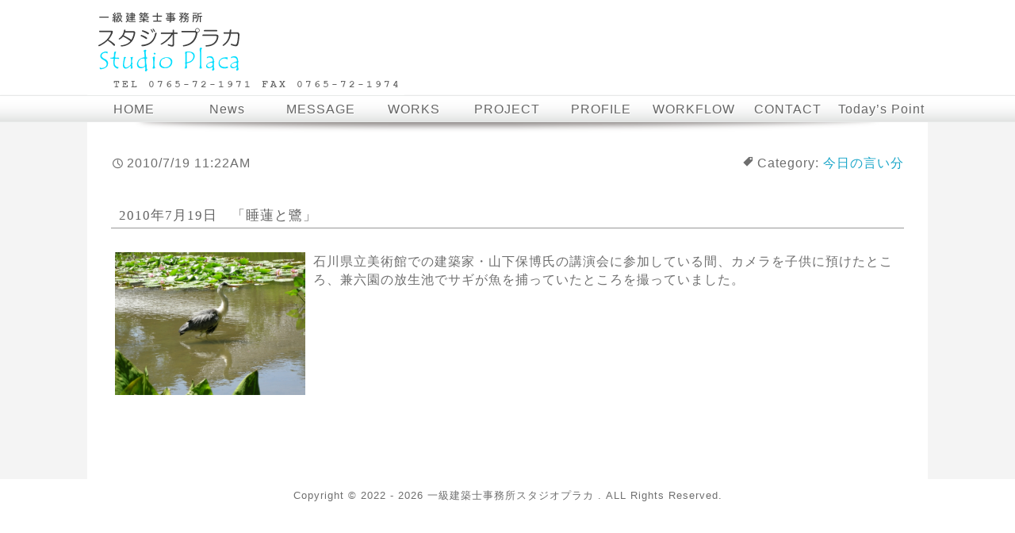

--- FILE ---
content_type: application/javascript
request_url: https://studioplaca.net/wp-content/themes/placa01/js/jquery.scrollUp.js?ver=6.9
body_size: 932
content:
/*

scrollUp v1.1.0
Author: Mark Goodyear - http://www.markgoodyear.com
Git: https://github.com/markgoodyear/scrollup

Copyright 2013 Mark Goodyear
Licensed under the MIT license
http://www.opensource.org/licenses/mit-license.php

Twitter: @markgdyr

*/

jQuery(function($){

	$.scrollUp = function (options) {

		// Defaults
		var defaults = {
			scrollName: 'scrollUp', // Element ID
			topDistance: 300, // Distance from top before showing element (px)
			topSpeed: 300, // Speed back to top (ms)
			animation: 'fade', // Fade, slide, none
			animationInSpeed: 200, // Animation in speed (ms)
			animationOutSpeed: 200, // Animation out speed (ms)
			scrollText: 'To top', // Text for element
			scrollImg: false, // Set true to use image
			activeOverlay: false // Set CSS color to display scrollUp active point, e.g '#00FFFF'
		};

		var o = $.extend({}, defaults, options),
			scrollId = '#' + o.scrollName;

		// Create element
		$('<a/>', {
			id: o.scrollName,
			href: '#top',
			title: o.scrollText
		}).appendTo('body');
		
		// If not using an image display text
		if (!o.scrollImg) {
			$(scrollId).text(o.scrollText);
		}

		// Minium CSS to make the magic happen
		$(scrollId).css({'display':'none','position': 'fixed','z-index': '2147483647'});

		// Active point overlay
		if (o.activeOverlay) {
			$("body").append("<div id='"+ o.scrollName +"-active'></div>");
			$(scrollId+"-active").css({ 'position': 'absolute', 'top': o.topDistance+'px', 'width': '100%', 'border-top': '1px dotted '+o.activeOverlay, 'z-index': '2147483647' });
		}

		// Scroll function
		$(window).scroll(function(){	
			switch (o.animation) {
				case "fade":
					$( ($(window).scrollTop() > o.topDistance) ? $(scrollId).fadeIn(o.animationInSpeed) : $(scrollId).fadeOut(o.animationOutSpeed) );
					break;
				case "slide":
					$( ($(window).scrollTop() > o.topDistance) ? $(scrollId).slideDown(o.animationInSpeed) : $(scrollId).slideUp(o.animationOutSpeed) );
					break;
				default:
					$( ($(window).scrollTop() > o.topDistance) ? $(scrollId).show(0) : $(scrollId).hide(0) );
			}
		});

		// To the top
		$(scrollId).click( function(event) {
			$('html, body').animate({scrollTop:0}, o.topSpeed);
			event.preventDefault();
		});

	};
})(jQuery);
